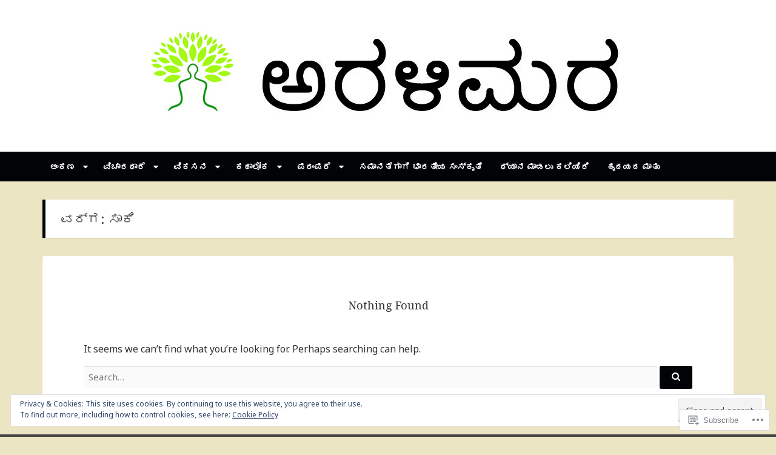

--- FILE ---
content_type: text/html; charset=UTF-8
request_url: https://aralimara.com/category/%E0%B2%B8%E0%B2%BE%E0%B2%95%E0%B2%BF/
body_size: 20659
content:
<!DOCTYPE html>
<html lang="kn">
<head>
<meta charset="UTF-8">
<meta name="viewport" content="width=device-width, initial-scale=1">
<link rel="profile" href="http://gmpg.org/xfn/11">
<link rel="pingback" href="https://aralimara.com/xmlrpc.php">

<title>ಸಾಕಿ &#8211; ಅರಳಿಮರ</title>
<script type="text/javascript">
  WebFontConfig = {"google":{"families":["Noto+Serif:r:latin,latin-ext","Noto+Sans:r,i,b,bi:latin,latin-ext"]},"api_url":"https:\/\/fonts-api.wp.com\/css"};
  (function() {
    var wf = document.createElement('script');
    wf.src = '/wp-content/plugins/custom-fonts/js/webfont.js';
    wf.type = 'text/javascript';
    wf.async = 'true';
    var s = document.getElementsByTagName('script')[0];
    s.parentNode.insertBefore(wf, s);
	})();
</script><style id="jetpack-custom-fonts-css">.wf-active body{font-family:"Noto Sans",sans-serif}@media screen and (max-width: 881px){.wf-active .site-description{font-family:"Noto Sans",sans-serif}}.wf-active h1, .wf-active h2, .wf-active h3, .wf-active h4, .wf-active h5, .wf-active h6{font-family:"Noto Serif",serif;font-weight:400;font-style:normal}.wf-active h1{font-style:normal;font-weight:400}.wf-active h2{font-style:normal;font-weight:400}.wf-active h3{font-style:normal;font-weight:400}.wf-active h4, .wf-active h5, .wf-active h6{font-style:normal;font-weight:400}@media screen and (max-width: 881px){.wf-active .site-title{font-family:"Noto Serif",serif;font-weight:400;font-style:normal}}.wf-active .masonry .entry-title, .wf-active .author-box h3{font-style:normal;font-weight:400}.wf-active .masonry .entry-title, .wf-active .author-box h3{font-style:normal;font-weight:400}@media screen and (max-width: 881px){.wf-active .widget-title{font-family:"Noto Serif",serif;font-style:normal;font-weight:400}}@media screen and (max-width: 881px){.wf-active .comments-title{font-family:"Noto Serif",serif;font-weight:400;font-style:normal}}@media screen and (max-width: 881px){.wf-active .comment-author{font-family:"Noto Serif",serif;font-weight:400;font-style:normal}}@media screen and (max-width: 881px){.wf-active #reply-title{font-family:"Noto Serif",serif;font-weight:400;font-style:normal}}</style>
<meta name='robots' content='max-image-preview:large' />
<meta name="google-site-verification" content="google-site-verification: google3ea7263c70a8a25a.html" />

<!-- Async WordPress.com Remote Login -->
<script id="wpcom_remote_login_js">
var wpcom_remote_login_extra_auth = '';
function wpcom_remote_login_remove_dom_node_id( element_id ) {
	var dom_node = document.getElementById( element_id );
	if ( dom_node ) { dom_node.parentNode.removeChild( dom_node ); }
}
function wpcom_remote_login_remove_dom_node_classes( class_name ) {
	var dom_nodes = document.querySelectorAll( '.' + class_name );
	for ( var i = 0; i < dom_nodes.length; i++ ) {
		dom_nodes[ i ].parentNode.removeChild( dom_nodes[ i ] );
	}
}
function wpcom_remote_login_final_cleanup() {
	wpcom_remote_login_remove_dom_node_classes( "wpcom_remote_login_msg" );
	wpcom_remote_login_remove_dom_node_id( "wpcom_remote_login_key" );
	wpcom_remote_login_remove_dom_node_id( "wpcom_remote_login_validate" );
	wpcom_remote_login_remove_dom_node_id( "wpcom_remote_login_js" );
	wpcom_remote_login_remove_dom_node_id( "wpcom_request_access_iframe" );
	wpcom_remote_login_remove_dom_node_id( "wpcom_request_access_styles" );
}

// Watch for messages back from the remote login
window.addEventListener( "message", function( e ) {
	if ( e.origin === "https://r-login.wordpress.com" ) {
		var data = {};
		try {
			data = JSON.parse( e.data );
		} catch( e ) {
			wpcom_remote_login_final_cleanup();
			return;
		}

		if ( data.msg === 'LOGIN' ) {
			// Clean up the login check iframe
			wpcom_remote_login_remove_dom_node_id( "wpcom_remote_login_key" );

			var id_regex = new RegExp( /^[0-9]+$/ );
			var token_regex = new RegExp( /^.*|.*|.*$/ );
			if (
				token_regex.test( data.token )
				&& id_regex.test( data.wpcomid )
			) {
				// We have everything we need to ask for a login
				var script = document.createElement( "script" );
				script.setAttribute( "id", "wpcom_remote_login_validate" );
				script.src = '/remote-login.php?wpcom_remote_login=validate'
					+ '&wpcomid=' + data.wpcomid
					+ '&token=' + encodeURIComponent( data.token )
					+ '&host=' + window.location.protocol
					+ '//' + window.location.hostname
					+ '&postid='
					+ '&is_singular=';
				document.body.appendChild( script );
			}

			return;
		}

		// Safari ITP, not logged in, so redirect
		if ( data.msg === 'LOGIN-REDIRECT' ) {
			window.location = 'https://wordpress.com/log-in?redirect_to=' + window.location.href;
			return;
		}

		// Safari ITP, storage access failed, remove the request
		if ( data.msg === 'LOGIN-REMOVE' ) {
			var css_zap = 'html { -webkit-transition: margin-top 1s; transition: margin-top 1s; } /* 9001 */ html { margin-top: 0 !important; } * html body { margin-top: 0 !important; } @media screen and ( max-width: 782px ) { html { margin-top: 0 !important; } * html body { margin-top: 0 !important; } }';
			var style_zap = document.createElement( 'style' );
			style_zap.type = 'text/css';
			style_zap.appendChild( document.createTextNode( css_zap ) );
			document.body.appendChild( style_zap );

			var e = document.getElementById( 'wpcom_request_access_iframe' );
			e.parentNode.removeChild( e );

			document.cookie = 'wordpress_com_login_access=denied; path=/; max-age=31536000';

			return;
		}

		// Safari ITP
		if ( data.msg === 'REQUEST_ACCESS' ) {
			console.log( 'request access: safari' );

			// Check ITP iframe enable/disable knob
			if ( wpcom_remote_login_extra_auth !== 'safari_itp_iframe' ) {
				return;
			}

			// If we are in a "private window" there is no ITP.
			var private_window = false;
			try {
				var opendb = window.openDatabase( null, null, null, null );
			} catch( e ) {
				private_window = true;
			}

			if ( private_window ) {
				console.log( 'private window' );
				return;
			}

			var iframe = document.createElement( 'iframe' );
			iframe.id = 'wpcom_request_access_iframe';
			iframe.setAttribute( 'scrolling', 'no' );
			iframe.setAttribute( 'sandbox', 'allow-storage-access-by-user-activation allow-scripts allow-same-origin allow-top-navigation-by-user-activation' );
			iframe.src = 'https://r-login.wordpress.com/remote-login.php?wpcom_remote_login=request_access&origin=' + encodeURIComponent( data.origin ) + '&wpcomid=' + encodeURIComponent( data.wpcomid );

			var css = 'html { -webkit-transition: margin-top 1s; transition: margin-top 1s; } /* 9001 */ html { margin-top: 46px !important; } * html body { margin-top: 46px !important; } @media screen and ( max-width: 660px ) { html { margin-top: 71px !important; } * html body { margin-top: 71px !important; } #wpcom_request_access_iframe { display: block; height: 71px !important; } } #wpcom_request_access_iframe { border: 0px; height: 46px; position: fixed; top: 0; left: 0; width: 100%; min-width: 100%; z-index: 99999; background: #23282d; } ';

			var style = document.createElement( 'style' );
			style.type = 'text/css';
			style.id = 'wpcom_request_access_styles';
			style.appendChild( document.createTextNode( css ) );
			document.body.appendChild( style );

			document.body.appendChild( iframe );
		}

		if ( data.msg === 'DONE' ) {
			wpcom_remote_login_final_cleanup();
		}
	}
}, false );

// Inject the remote login iframe after the page has had a chance to load
// more critical resources
window.addEventListener( "DOMContentLoaded", function( e ) {
	var iframe = document.createElement( "iframe" );
	iframe.style.display = "none";
	iframe.setAttribute( "scrolling", "no" );
	iframe.setAttribute( "id", "wpcom_remote_login_key" );
	iframe.src = "https://r-login.wordpress.com/remote-login.php"
		+ "?wpcom_remote_login=key"
		+ "&origin=aHR0cHM6Ly9hcmFsaW1hcmEuY29t"
		+ "&wpcomid=140769010"
		+ "&time=" + Math.floor( Date.now() / 1000 );
	document.body.appendChild( iframe );
}, false );
</script>
<link rel='dns-prefetch' href='//s0.wp.com' />
<link rel='dns-prefetch' href='//af.pubmine.com' />
<link rel="alternate" type="application/rss+xml" title="ಅರಳಿಮರ &raquo; Feed" href="https://aralimara.com/feed/" />
<link rel="alternate" type="application/rss+xml" title="ಅರಳಿಮರ &raquo; ಟಿಪ್ಪಣಿಗಳ Feed" href="https://aralimara.com/comments/feed/" />
<link rel="alternate" type="application/rss+xml" title="ಅರಳಿಮರ &raquo; ಸಾಕಿ ವಿಭಾಗದ Feed" href="https://aralimara.com/category/%e0%b2%b8%e0%b2%be%e0%b2%95%e0%b2%bf/feed/" />
	<script type="text/javascript">
		/* <![CDATA[ */
		function addLoadEvent(func) {
			var oldonload = window.onload;
			if (typeof window.onload != 'function') {
				window.onload = func;
			} else {
				window.onload = function () {
					oldonload();
					func();
				}
			}
		}
		/* ]]> */
	</script>
	<link crossorigin='anonymous' rel='stylesheet' id='all-css-0-1' href='/_static/??/wp-content/mu-plugins/widgets/eu-cookie-law/templates/style.css,/wp-content/mu-plugins/likes/jetpack-likes.css?m=1743883414j&cssminify=yes' type='text/css' media='all' />
<style id='wp-emoji-styles-inline-css'>

	img.wp-smiley, img.emoji {
		display: inline !important;
		border: none !important;
		box-shadow: none !important;
		height: 1em !important;
		width: 1em !important;
		margin: 0 0.07em !important;
		vertical-align: -0.1em !important;
		background: none !important;
		padding: 0 !important;
	}
/*# sourceURL=wp-emoji-styles-inline-css */
</style>
<link crossorigin='anonymous' rel='stylesheet' id='all-css-2-1' href='/wp-content/plugins/gutenberg-core/v22.4.2/build/styles/block-library/style.min.css?m=1769608164i&cssminify=yes' type='text/css' media='all' />
<style id='wp-block-library-inline-css'>
.has-text-align-justify {
	text-align:justify;
}
.has-text-align-justify{text-align:justify;}

/*# sourceURL=wp-block-library-inline-css */
</style><style id='global-styles-inline-css'>
:root{--wp--preset--aspect-ratio--square: 1;--wp--preset--aspect-ratio--4-3: 4/3;--wp--preset--aspect-ratio--3-4: 3/4;--wp--preset--aspect-ratio--3-2: 3/2;--wp--preset--aspect-ratio--2-3: 2/3;--wp--preset--aspect-ratio--16-9: 16/9;--wp--preset--aspect-ratio--9-16: 9/16;--wp--preset--color--black: #000000;--wp--preset--color--cyan-bluish-gray: #abb8c3;--wp--preset--color--white: #ffffff;--wp--preset--color--pale-pink: #f78da7;--wp--preset--color--vivid-red: #cf2e2e;--wp--preset--color--luminous-vivid-orange: #ff6900;--wp--preset--color--luminous-vivid-amber: #fcb900;--wp--preset--color--light-green-cyan: #7bdcb5;--wp--preset--color--vivid-green-cyan: #00d084;--wp--preset--color--pale-cyan-blue: #8ed1fc;--wp--preset--color--vivid-cyan-blue: #0693e3;--wp--preset--color--vivid-purple: #9b51e0;--wp--preset--gradient--vivid-cyan-blue-to-vivid-purple: linear-gradient(135deg,rgb(6,147,227) 0%,rgb(155,81,224) 100%);--wp--preset--gradient--light-green-cyan-to-vivid-green-cyan: linear-gradient(135deg,rgb(122,220,180) 0%,rgb(0,208,130) 100%);--wp--preset--gradient--luminous-vivid-amber-to-luminous-vivid-orange: linear-gradient(135deg,rgb(252,185,0) 0%,rgb(255,105,0) 100%);--wp--preset--gradient--luminous-vivid-orange-to-vivid-red: linear-gradient(135deg,rgb(255,105,0) 0%,rgb(207,46,46) 100%);--wp--preset--gradient--very-light-gray-to-cyan-bluish-gray: linear-gradient(135deg,rgb(238,238,238) 0%,rgb(169,184,195) 100%);--wp--preset--gradient--cool-to-warm-spectrum: linear-gradient(135deg,rgb(74,234,220) 0%,rgb(151,120,209) 20%,rgb(207,42,186) 40%,rgb(238,44,130) 60%,rgb(251,105,98) 80%,rgb(254,248,76) 100%);--wp--preset--gradient--blush-light-purple: linear-gradient(135deg,rgb(255,206,236) 0%,rgb(152,150,240) 100%);--wp--preset--gradient--blush-bordeaux: linear-gradient(135deg,rgb(254,205,165) 0%,rgb(254,45,45) 50%,rgb(107,0,62) 100%);--wp--preset--gradient--luminous-dusk: linear-gradient(135deg,rgb(255,203,112) 0%,rgb(199,81,192) 50%,rgb(65,88,208) 100%);--wp--preset--gradient--pale-ocean: linear-gradient(135deg,rgb(255,245,203) 0%,rgb(182,227,212) 50%,rgb(51,167,181) 100%);--wp--preset--gradient--electric-grass: linear-gradient(135deg,rgb(202,248,128) 0%,rgb(113,206,126) 100%);--wp--preset--gradient--midnight: linear-gradient(135deg,rgb(2,3,129) 0%,rgb(40,116,252) 100%);--wp--preset--font-size--small: 13px;--wp--preset--font-size--medium: 20px;--wp--preset--font-size--large: 36px;--wp--preset--font-size--x-large: 42px;--wp--preset--font-family--albert-sans: 'Albert Sans', sans-serif;--wp--preset--font-family--alegreya: Alegreya, serif;--wp--preset--font-family--arvo: Arvo, serif;--wp--preset--font-family--bodoni-moda: 'Bodoni Moda', serif;--wp--preset--font-family--bricolage-grotesque: 'Bricolage Grotesque', sans-serif;--wp--preset--font-family--cabin: Cabin, sans-serif;--wp--preset--font-family--chivo: Chivo, sans-serif;--wp--preset--font-family--commissioner: Commissioner, sans-serif;--wp--preset--font-family--cormorant: Cormorant, serif;--wp--preset--font-family--courier-prime: 'Courier Prime', monospace;--wp--preset--font-family--crimson-pro: 'Crimson Pro', serif;--wp--preset--font-family--dm-mono: 'DM Mono', monospace;--wp--preset--font-family--dm-sans: 'DM Sans', sans-serif;--wp--preset--font-family--dm-serif-display: 'DM Serif Display', serif;--wp--preset--font-family--domine: Domine, serif;--wp--preset--font-family--eb-garamond: 'EB Garamond', serif;--wp--preset--font-family--epilogue: Epilogue, sans-serif;--wp--preset--font-family--fahkwang: Fahkwang, sans-serif;--wp--preset--font-family--figtree: Figtree, sans-serif;--wp--preset--font-family--fira-sans: 'Fira Sans', sans-serif;--wp--preset--font-family--fjalla-one: 'Fjalla One', sans-serif;--wp--preset--font-family--fraunces: Fraunces, serif;--wp--preset--font-family--gabarito: Gabarito, system-ui;--wp--preset--font-family--ibm-plex-mono: 'IBM Plex Mono', monospace;--wp--preset--font-family--ibm-plex-sans: 'IBM Plex Sans', sans-serif;--wp--preset--font-family--ibarra-real-nova: 'Ibarra Real Nova', serif;--wp--preset--font-family--instrument-serif: 'Instrument Serif', serif;--wp--preset--font-family--inter: Inter, sans-serif;--wp--preset--font-family--josefin-sans: 'Josefin Sans', sans-serif;--wp--preset--font-family--jost: Jost, sans-serif;--wp--preset--font-family--libre-baskerville: 'Libre Baskerville', serif;--wp--preset--font-family--libre-franklin: 'Libre Franklin', sans-serif;--wp--preset--font-family--literata: Literata, serif;--wp--preset--font-family--lora: Lora, serif;--wp--preset--font-family--merriweather: Merriweather, serif;--wp--preset--font-family--montserrat: Montserrat, sans-serif;--wp--preset--font-family--newsreader: Newsreader, serif;--wp--preset--font-family--noto-sans-mono: 'Noto Sans Mono', sans-serif;--wp--preset--font-family--nunito: Nunito, sans-serif;--wp--preset--font-family--open-sans: 'Open Sans', sans-serif;--wp--preset--font-family--overpass: Overpass, sans-serif;--wp--preset--font-family--pt-serif: 'PT Serif', serif;--wp--preset--font-family--petrona: Petrona, serif;--wp--preset--font-family--piazzolla: Piazzolla, serif;--wp--preset--font-family--playfair-display: 'Playfair Display', serif;--wp--preset--font-family--plus-jakarta-sans: 'Plus Jakarta Sans', sans-serif;--wp--preset--font-family--poppins: Poppins, sans-serif;--wp--preset--font-family--raleway: Raleway, sans-serif;--wp--preset--font-family--roboto: Roboto, sans-serif;--wp--preset--font-family--roboto-slab: 'Roboto Slab', serif;--wp--preset--font-family--rubik: Rubik, sans-serif;--wp--preset--font-family--rufina: Rufina, serif;--wp--preset--font-family--sora: Sora, sans-serif;--wp--preset--font-family--source-sans-3: 'Source Sans 3', sans-serif;--wp--preset--font-family--source-serif-4: 'Source Serif 4', serif;--wp--preset--font-family--space-mono: 'Space Mono', monospace;--wp--preset--font-family--syne: Syne, sans-serif;--wp--preset--font-family--texturina: Texturina, serif;--wp--preset--font-family--urbanist: Urbanist, sans-serif;--wp--preset--font-family--work-sans: 'Work Sans', sans-serif;--wp--preset--spacing--20: 0.44rem;--wp--preset--spacing--30: 0.67rem;--wp--preset--spacing--40: 1rem;--wp--preset--spacing--50: 1.5rem;--wp--preset--spacing--60: 2.25rem;--wp--preset--spacing--70: 3.38rem;--wp--preset--spacing--80: 5.06rem;--wp--preset--shadow--natural: 6px 6px 9px rgba(0, 0, 0, 0.2);--wp--preset--shadow--deep: 12px 12px 50px rgba(0, 0, 0, 0.4);--wp--preset--shadow--sharp: 6px 6px 0px rgba(0, 0, 0, 0.2);--wp--preset--shadow--outlined: 6px 6px 0px -3px rgb(255, 255, 255), 6px 6px rgb(0, 0, 0);--wp--preset--shadow--crisp: 6px 6px 0px rgb(0, 0, 0);}:where(body) { margin: 0; }:where(.is-layout-flex){gap: 0.5em;}:where(.is-layout-grid){gap: 0.5em;}body .is-layout-flex{display: flex;}.is-layout-flex{flex-wrap: wrap;align-items: center;}.is-layout-flex > :is(*, div){margin: 0;}body .is-layout-grid{display: grid;}.is-layout-grid > :is(*, div){margin: 0;}body{padding-top: 0px;padding-right: 0px;padding-bottom: 0px;padding-left: 0px;}:root :where(.wp-element-button, .wp-block-button__link){background-color: #32373c;border-width: 0;color: #fff;font-family: inherit;font-size: inherit;font-style: inherit;font-weight: inherit;letter-spacing: inherit;line-height: inherit;padding-top: calc(0.667em + 2px);padding-right: calc(1.333em + 2px);padding-bottom: calc(0.667em + 2px);padding-left: calc(1.333em + 2px);text-decoration: none;text-transform: inherit;}.has-black-color{color: var(--wp--preset--color--black) !important;}.has-cyan-bluish-gray-color{color: var(--wp--preset--color--cyan-bluish-gray) !important;}.has-white-color{color: var(--wp--preset--color--white) !important;}.has-pale-pink-color{color: var(--wp--preset--color--pale-pink) !important;}.has-vivid-red-color{color: var(--wp--preset--color--vivid-red) !important;}.has-luminous-vivid-orange-color{color: var(--wp--preset--color--luminous-vivid-orange) !important;}.has-luminous-vivid-amber-color{color: var(--wp--preset--color--luminous-vivid-amber) !important;}.has-light-green-cyan-color{color: var(--wp--preset--color--light-green-cyan) !important;}.has-vivid-green-cyan-color{color: var(--wp--preset--color--vivid-green-cyan) !important;}.has-pale-cyan-blue-color{color: var(--wp--preset--color--pale-cyan-blue) !important;}.has-vivid-cyan-blue-color{color: var(--wp--preset--color--vivid-cyan-blue) !important;}.has-vivid-purple-color{color: var(--wp--preset--color--vivid-purple) !important;}.has-black-background-color{background-color: var(--wp--preset--color--black) !important;}.has-cyan-bluish-gray-background-color{background-color: var(--wp--preset--color--cyan-bluish-gray) !important;}.has-white-background-color{background-color: var(--wp--preset--color--white) !important;}.has-pale-pink-background-color{background-color: var(--wp--preset--color--pale-pink) !important;}.has-vivid-red-background-color{background-color: var(--wp--preset--color--vivid-red) !important;}.has-luminous-vivid-orange-background-color{background-color: var(--wp--preset--color--luminous-vivid-orange) !important;}.has-luminous-vivid-amber-background-color{background-color: var(--wp--preset--color--luminous-vivid-amber) !important;}.has-light-green-cyan-background-color{background-color: var(--wp--preset--color--light-green-cyan) !important;}.has-vivid-green-cyan-background-color{background-color: var(--wp--preset--color--vivid-green-cyan) !important;}.has-pale-cyan-blue-background-color{background-color: var(--wp--preset--color--pale-cyan-blue) !important;}.has-vivid-cyan-blue-background-color{background-color: var(--wp--preset--color--vivid-cyan-blue) !important;}.has-vivid-purple-background-color{background-color: var(--wp--preset--color--vivid-purple) !important;}.has-black-border-color{border-color: var(--wp--preset--color--black) !important;}.has-cyan-bluish-gray-border-color{border-color: var(--wp--preset--color--cyan-bluish-gray) !important;}.has-white-border-color{border-color: var(--wp--preset--color--white) !important;}.has-pale-pink-border-color{border-color: var(--wp--preset--color--pale-pink) !important;}.has-vivid-red-border-color{border-color: var(--wp--preset--color--vivid-red) !important;}.has-luminous-vivid-orange-border-color{border-color: var(--wp--preset--color--luminous-vivid-orange) !important;}.has-luminous-vivid-amber-border-color{border-color: var(--wp--preset--color--luminous-vivid-amber) !important;}.has-light-green-cyan-border-color{border-color: var(--wp--preset--color--light-green-cyan) !important;}.has-vivid-green-cyan-border-color{border-color: var(--wp--preset--color--vivid-green-cyan) !important;}.has-pale-cyan-blue-border-color{border-color: var(--wp--preset--color--pale-cyan-blue) !important;}.has-vivid-cyan-blue-border-color{border-color: var(--wp--preset--color--vivid-cyan-blue) !important;}.has-vivid-purple-border-color{border-color: var(--wp--preset--color--vivid-purple) !important;}.has-vivid-cyan-blue-to-vivid-purple-gradient-background{background: var(--wp--preset--gradient--vivid-cyan-blue-to-vivid-purple) !important;}.has-light-green-cyan-to-vivid-green-cyan-gradient-background{background: var(--wp--preset--gradient--light-green-cyan-to-vivid-green-cyan) !important;}.has-luminous-vivid-amber-to-luminous-vivid-orange-gradient-background{background: var(--wp--preset--gradient--luminous-vivid-amber-to-luminous-vivid-orange) !important;}.has-luminous-vivid-orange-to-vivid-red-gradient-background{background: var(--wp--preset--gradient--luminous-vivid-orange-to-vivid-red) !important;}.has-very-light-gray-to-cyan-bluish-gray-gradient-background{background: var(--wp--preset--gradient--very-light-gray-to-cyan-bluish-gray) !important;}.has-cool-to-warm-spectrum-gradient-background{background: var(--wp--preset--gradient--cool-to-warm-spectrum) !important;}.has-blush-light-purple-gradient-background{background: var(--wp--preset--gradient--blush-light-purple) !important;}.has-blush-bordeaux-gradient-background{background: var(--wp--preset--gradient--blush-bordeaux) !important;}.has-luminous-dusk-gradient-background{background: var(--wp--preset--gradient--luminous-dusk) !important;}.has-pale-ocean-gradient-background{background: var(--wp--preset--gradient--pale-ocean) !important;}.has-electric-grass-gradient-background{background: var(--wp--preset--gradient--electric-grass) !important;}.has-midnight-gradient-background{background: var(--wp--preset--gradient--midnight) !important;}.has-small-font-size{font-size: var(--wp--preset--font-size--small) !important;}.has-medium-font-size{font-size: var(--wp--preset--font-size--medium) !important;}.has-large-font-size{font-size: var(--wp--preset--font-size--large) !important;}.has-x-large-font-size{font-size: var(--wp--preset--font-size--x-large) !important;}.has-albert-sans-font-family{font-family: var(--wp--preset--font-family--albert-sans) !important;}.has-alegreya-font-family{font-family: var(--wp--preset--font-family--alegreya) !important;}.has-arvo-font-family{font-family: var(--wp--preset--font-family--arvo) !important;}.has-bodoni-moda-font-family{font-family: var(--wp--preset--font-family--bodoni-moda) !important;}.has-bricolage-grotesque-font-family{font-family: var(--wp--preset--font-family--bricolage-grotesque) !important;}.has-cabin-font-family{font-family: var(--wp--preset--font-family--cabin) !important;}.has-chivo-font-family{font-family: var(--wp--preset--font-family--chivo) !important;}.has-commissioner-font-family{font-family: var(--wp--preset--font-family--commissioner) !important;}.has-cormorant-font-family{font-family: var(--wp--preset--font-family--cormorant) !important;}.has-courier-prime-font-family{font-family: var(--wp--preset--font-family--courier-prime) !important;}.has-crimson-pro-font-family{font-family: var(--wp--preset--font-family--crimson-pro) !important;}.has-dm-mono-font-family{font-family: var(--wp--preset--font-family--dm-mono) !important;}.has-dm-sans-font-family{font-family: var(--wp--preset--font-family--dm-sans) !important;}.has-dm-serif-display-font-family{font-family: var(--wp--preset--font-family--dm-serif-display) !important;}.has-domine-font-family{font-family: var(--wp--preset--font-family--domine) !important;}.has-eb-garamond-font-family{font-family: var(--wp--preset--font-family--eb-garamond) !important;}.has-epilogue-font-family{font-family: var(--wp--preset--font-family--epilogue) !important;}.has-fahkwang-font-family{font-family: var(--wp--preset--font-family--fahkwang) !important;}.has-figtree-font-family{font-family: var(--wp--preset--font-family--figtree) !important;}.has-fira-sans-font-family{font-family: var(--wp--preset--font-family--fira-sans) !important;}.has-fjalla-one-font-family{font-family: var(--wp--preset--font-family--fjalla-one) !important;}.has-fraunces-font-family{font-family: var(--wp--preset--font-family--fraunces) !important;}.has-gabarito-font-family{font-family: var(--wp--preset--font-family--gabarito) !important;}.has-ibm-plex-mono-font-family{font-family: var(--wp--preset--font-family--ibm-plex-mono) !important;}.has-ibm-plex-sans-font-family{font-family: var(--wp--preset--font-family--ibm-plex-sans) !important;}.has-ibarra-real-nova-font-family{font-family: var(--wp--preset--font-family--ibarra-real-nova) !important;}.has-instrument-serif-font-family{font-family: var(--wp--preset--font-family--instrument-serif) !important;}.has-inter-font-family{font-family: var(--wp--preset--font-family--inter) !important;}.has-josefin-sans-font-family{font-family: var(--wp--preset--font-family--josefin-sans) !important;}.has-jost-font-family{font-family: var(--wp--preset--font-family--jost) !important;}.has-libre-baskerville-font-family{font-family: var(--wp--preset--font-family--libre-baskerville) !important;}.has-libre-franklin-font-family{font-family: var(--wp--preset--font-family--libre-franklin) !important;}.has-literata-font-family{font-family: var(--wp--preset--font-family--literata) !important;}.has-lora-font-family{font-family: var(--wp--preset--font-family--lora) !important;}.has-merriweather-font-family{font-family: var(--wp--preset--font-family--merriweather) !important;}.has-montserrat-font-family{font-family: var(--wp--preset--font-family--montserrat) !important;}.has-newsreader-font-family{font-family: var(--wp--preset--font-family--newsreader) !important;}.has-noto-sans-mono-font-family{font-family: var(--wp--preset--font-family--noto-sans-mono) !important;}.has-nunito-font-family{font-family: var(--wp--preset--font-family--nunito) !important;}.has-open-sans-font-family{font-family: var(--wp--preset--font-family--open-sans) !important;}.has-overpass-font-family{font-family: var(--wp--preset--font-family--overpass) !important;}.has-pt-serif-font-family{font-family: var(--wp--preset--font-family--pt-serif) !important;}.has-petrona-font-family{font-family: var(--wp--preset--font-family--petrona) !important;}.has-piazzolla-font-family{font-family: var(--wp--preset--font-family--piazzolla) !important;}.has-playfair-display-font-family{font-family: var(--wp--preset--font-family--playfair-display) !important;}.has-plus-jakarta-sans-font-family{font-family: var(--wp--preset--font-family--plus-jakarta-sans) !important;}.has-poppins-font-family{font-family: var(--wp--preset--font-family--poppins) !important;}.has-raleway-font-family{font-family: var(--wp--preset--font-family--raleway) !important;}.has-roboto-font-family{font-family: var(--wp--preset--font-family--roboto) !important;}.has-roboto-slab-font-family{font-family: var(--wp--preset--font-family--roboto-slab) !important;}.has-rubik-font-family{font-family: var(--wp--preset--font-family--rubik) !important;}.has-rufina-font-family{font-family: var(--wp--preset--font-family--rufina) !important;}.has-sora-font-family{font-family: var(--wp--preset--font-family--sora) !important;}.has-source-sans-3-font-family{font-family: var(--wp--preset--font-family--source-sans-3) !important;}.has-source-serif-4-font-family{font-family: var(--wp--preset--font-family--source-serif-4) !important;}.has-space-mono-font-family{font-family: var(--wp--preset--font-family--space-mono) !important;}.has-syne-font-family{font-family: var(--wp--preset--font-family--syne) !important;}.has-texturina-font-family{font-family: var(--wp--preset--font-family--texturina) !important;}.has-urbanist-font-family{font-family: var(--wp--preset--font-family--urbanist) !important;}.has-work-sans-font-family{font-family: var(--wp--preset--font-family--work-sans) !important;}
/*# sourceURL=global-styles-inline-css */
</style>

<style id='classic-theme-styles-inline-css'>
.wp-block-button__link{background-color:#32373c;border-radius:9999px;box-shadow:none;color:#fff;font-size:1.125em;padding:calc(.667em + 2px) calc(1.333em + 2px);text-decoration:none}.wp-block-file__button{background:#32373c;color:#fff}.wp-block-accordion-heading{margin:0}.wp-block-accordion-heading__toggle{background-color:inherit!important;color:inherit!important}.wp-block-accordion-heading__toggle:not(:focus-visible){outline:none}.wp-block-accordion-heading__toggle:focus,.wp-block-accordion-heading__toggle:hover{background-color:inherit!important;border:none;box-shadow:none;color:inherit;padding:var(--wp--preset--spacing--20,1em) 0;text-decoration:none}.wp-block-accordion-heading__toggle:focus-visible{outline:auto;outline-offset:0}
/*# sourceURL=/wp-content/plugins/gutenberg-core/v22.4.2/build/styles/block-library/classic.min.css */
</style>
<link crossorigin='anonymous' rel='stylesheet' id='all-css-4-1' href='/_static/??-eJyNkNEKwjAMRX/INHSKzgfxW7Yuzmq7lSZz+vdGnFMQxJeS3JyTQHFM4PpOqBNMYWh9x+j6OvTuzFgYWxoL7GMKBJkuZoWNZ5kJYLkFMo55gR+L4gDvXZk0j6mSBxGp8RUFior90kbftCSq86sGoetvJekZqOuUiRn0jX6IIEe9xV/eM8aJwrbSIONBpzw14JX9V5y/YR93dl3aclkU283pDuSxgag=&cssminify=yes' type='text/css' media='all' />
<style id='jetpack_facebook_likebox-inline-css'>
.widget_facebook_likebox {
	overflow: hidden;
}

/*# sourceURL=/wp-content/mu-plugins/jetpack-plugin/sun/modules/widgets/facebook-likebox/style.css */
</style>
<link crossorigin='anonymous' rel='stylesheet' id='all-css-6-1' href='/_static/??-eJzTLy/QTc7PK0nNK9HPLdUtyClNz8wr1i9KTcrJTwcy0/WTi5G5ekCujj52Temp+bo5+cmJJZn5eSgc3bScxMwikFb7XFtDE1NLExMLc0OTLACohS2q&cssminify=yes' type='text/css' media='all' />
<link crossorigin='anonymous' rel='stylesheet' id='print-css-7-1' href='/wp-content/mu-plugins/global-print/global-print.css?m=1465851035i&cssminify=yes' type='text/css' media='print' />
<style id='jetpack-global-styles-frontend-style-inline-css'>
:root { --font-headings: unset; --font-base: unset; --font-headings-default: -apple-system,BlinkMacSystemFont,"Segoe UI",Roboto,Oxygen-Sans,Ubuntu,Cantarell,"Helvetica Neue",sans-serif; --font-base-default: -apple-system,BlinkMacSystemFont,"Segoe UI",Roboto,Oxygen-Sans,Ubuntu,Cantarell,"Helvetica Neue",sans-serif;}
/*# sourceURL=jetpack-global-styles-frontend-style-inline-css */
</style>
<link crossorigin='anonymous' rel='stylesheet' id='all-css-10-1' href='/_static/??-eJyNjcsKAjEMRX/IGtQZBxfip0hMS9sxTYppGfx7H7gRN+7ugcs5sFRHKi1Ig9Jd5R6zGMyhVaTrh8G6QFHfORhYwlvw6P39PbPENZmt4G/ROQuBKWVkxxrVvuBH1lIoz2waILJekF+HUzlupnG3nQ77YZwfuRJIaQ==&cssminify=yes' type='text/css' media='all' />
<script id="wpcom-actionbar-placeholder-js-extra">
var actionbardata = {"siteID":"140769010","postID":"0","siteURL":"https://aralimara.com","xhrURL":"https://aralimara.com/wp-admin/admin-ajax.php","nonce":"5a44a49ab0","isLoggedIn":"","statusMessage":"","subsEmailDefault":"instantly","proxyScriptUrl":"https://s0.wp.com/wp-content/js/wpcom-proxy-request.js?m=1513050504i&amp;ver=20211021","i18n":{"followedText":"New posts from this site will now appear in your \u003Ca href=\"https://wordpress.com/reader\"\u003EReader\u003C/a\u003E","foldBar":"Collapse this bar","unfoldBar":"Expand this bar","shortLinkCopied":"Shortlink copied to clipboard."}};
//# sourceURL=wpcom-actionbar-placeholder-js-extra
</script>
<script id="jetpack-mu-wpcom-settings-js-before">
var JETPACK_MU_WPCOM_SETTINGS = {"assetsUrl":"https://s0.wp.com/wp-content/mu-plugins/jetpack-mu-wpcom-plugin/sun/jetpack_vendor/automattic/jetpack-mu-wpcom/src/build/"};
//# sourceURL=jetpack-mu-wpcom-settings-js-before
</script>
<script crossorigin='anonymous' type='text/javascript'  src='/_static/??-eJyFjcsOwiAQRX/I6dSa+lgYvwWBEAgMOAPW/n3bqIk7V2dxT87FqYDOVC1VDIIcKxTOr7kLssN186RjM1a2MTya5fmDLnn6K0HyjlW1v/L37R6zgxKb8yQ4ZTbKCOioRN4hnQo+hw1AmcCZwmvilq7709CPh/54voQFmNpFWg=='></script>
<script id="rlt-proxy-js-after">
	rltInitialize( {"token":null,"iframeOrigins":["https:\/\/widgets.wp.com"]} );
//# sourceURL=rlt-proxy-js-after
</script>
<link rel="EditURI" type="application/rsd+xml" title="RSD" href="https://aralimara.wordpress.com/xmlrpc.php?rsd" />
<meta name="generator" content="WordPress.com" />

<!-- Jetpack Open Graph Tags -->
<meta property="og:type" content="website" />
<meta property="og:title" content="ಸಾಕಿ &#8211; ಅರಳಿಮರ" />
<meta property="og:url" content="https://aralimara.com/category/%e0%b2%b8%e0%b2%be%e0%b2%95%e0%b2%bf/" />
<meta property="og:site_name" content="ಅರಳಿಮರ" />
<meta property="og:image" content="https://aralimara.com/wp-content/uploads/2018/02/cropped-cropped-logo.jpg?w=200" />
<meta property="og:image:width" content="200" />
<meta property="og:image:height" content="200" />
<meta property="og:image:alt" content="" />
<meta property="og:locale" content="kn_IN" />

<!-- End Jetpack Open Graph Tags -->
<link rel="search" type="application/opensearchdescription+xml" href="https://aralimara.com/osd.xml" title="ಅರಳಿಮರ" />
<link rel="search" type="application/opensearchdescription+xml" href="https://s1.wp.com/opensearch.xml" title="WordPress.com" />
<meta name="theme-color" content="#ebe5c3" />
<meta name="description" content="Posts about ಸಾಕಿ written by " />
<style id="custom-background-css">
body.custom-background { background-color: #ebe5c3; }
</style>
	<script>
var wa_client = {}; wa_client.cmd = []; wa_client.config = { 'blog_id': 140769010, 'blog_language': 'kn', 'is_wordads': true, 'hosting_type': 1, 'afp_account_id': 'pub-3890325205389266', 'afp_host_id': 5038568878849053, 'theme': 'premium/gather', '_': { 'title': 'Advertisement', 'privacy_settings': 'ಗೌಪ್ಯತೆಯ ಸಿದ್ಧತೆಗಳು' }, 'formats': [ 'belowpost', 'bottom_sticky', 'sidebar_sticky_right', 'sidebar', 'top', 'shortcode', 'gutenberg_rectangle', 'gutenberg_leaderboard', 'gutenberg_mobile_leaderboard', 'gutenberg_skyscraper' ] };
</script>
		<script type="text/javascript">

			window.doNotSellCallback = function() {

				var linkElements = [
					'a[href="https://wordpress.com/?ref=footer_blog"]',
					'a[href="https://wordpress.com/?ref=footer_website"]',
					'a[href="https://wordpress.com/?ref=vertical_footer"]',
					'a[href^="https://wordpress.com/?ref=footer_segment_"]',
				].join(',');

				var dnsLink = document.createElement( 'a' );
				dnsLink.href = 'https://wordpress.com/advertising-program-optout/';
				dnsLink.classList.add( 'do-not-sell-link' );
				dnsLink.rel = 'nofollow';
				dnsLink.style.marginLeft = '0.5em';
				dnsLink.textContent = 'Do Not Sell or Share My Personal Information';

				var creditLinks = document.querySelectorAll( linkElements );

				if ( 0 === creditLinks.length ) {
					return false;
				}

				Array.prototype.forEach.call( creditLinks, function( el ) {
					el.insertAdjacentElement( 'afterend', dnsLink );
				});

				return true;
			};

		</script>
		<style type="text/css" id="custom-colors-css">.entry-meta,
			.entry-meta a,
			.comments-title,
			.comment-time a,
			#reply-title { color: #666666;}
.entry-meta, .entry-meta a, .comments-title, .comment-time a, #reply-title { color: #666666;}
#colophon { color: #7F7F7F;}
#colophon a { color: #999999;}
.footer-widgets { background-color: #444444;}
#content .module,
			.page-header,
			.posts-navigation,
			#content #infinite-handle span { background-color: #ffffff;}
.main-navigation a:hover,
			.main-navigation li:hover a { background-color: #ffffff;}
.main-navigation a:hover,
			.main-navigation li:hover a { background-color: rgba( 255, 255, 255, 0.25 );}
.footer-widgets,
			.footer-widgets .widget-title { color: #FFFFFF;}
button,
			.button,
			input[type="button"],
			input[type="reset"],
			input[type="submit"],
			.main-navigation a,
			.main-navigation a:hover,
			.main-navigation li:hover a,
			.dropdown-toggle:after,
			.menu-toggle,
			.entry-image-section .overlay,
			.masonry .entry-footer-meta a:hover,
			.trackback .avatar,
			.pingback .avatar { color: #FFFFFF;}
body { background-color: #ebe5c3;}
a,
			.site-branding,
			.site-title a,
			#content #infinite-handle span { color: #020307;}
.footer-widgets a { color: #B7B9F0;}
button,
			.button,
			input[type="button"],
			input[type="reset"],
			input[type="submit"],
			#colophon { background-color: #020307;}
.masonry .entry-footer-meta a:hover,
			.main-navigation ul ul,
			.main-navigation,
			.main-navigation ul ul a:hover { background-color: #020307;}
button:hover,
			.button:hover,
			input[type="button"]:hover,
			input[type="reset"]:hover,
			input[type="submit"]:hover { background-color: #000000;}
.main-navigation ul,
			.main-navigation ul ul { border-top-color: #000000;}
.main-navigation a,
			.main-navigation ul ul a,
			.main-navigation ul li:hover ul a { border-bottom-color: #000000;}
.main-navigation ul ul ul { border-left-color: #000000;}
.dropdown-toggle { border-color: #000000;}
.page-header,
			#content blockquote { border-left-color: #020307;}
.site-title a:hover,
			.comment-by-post-author .comment-author .fn:after { color: #137B68;}
</style>
<link rel="icon" href="https://aralimara.com/wp-content/uploads/2018/02/cropped-cropped-logo.jpg?w=32" sizes="32x32" />
<link rel="icon" href="https://aralimara.com/wp-content/uploads/2018/02/cropped-cropped-logo.jpg?w=192" sizes="192x192" />
<link rel="apple-touch-icon" href="https://aralimara.com/wp-content/uploads/2018/02/cropped-cropped-logo.jpg?w=180" />
<meta name="msapplication-TileImage" content="https://aralimara.com/wp-content/uploads/2018/02/cropped-cropped-logo.jpg?w=270" />

<!-- Gather Inline Styles -->
<style type="text/css" id="gather-custom-css">
.site-branding { text-align: center; }
.site-title, .site-description { position: absolute; clip: rect(1px, 1px, 1px, 1px); }

</style>
			<link rel="stylesheet" id="custom-css-css" type="text/css" href="https://s0.wp.com/?custom-css=1&#038;csblog=9wErU&#038;cscache=6&#038;csrev=159" />
			<script type="text/javascript">
	window.google_analytics_uacct = "UA-52447-2";
</script>

<script type="text/javascript">
	var _gaq = _gaq || [];
	_gaq.push(['_setAccount', 'UA-52447-2']);
	_gaq.push(['_gat._anonymizeIp']);
	_gaq.push(['_setDomainName', 'none']);
	_gaq.push(['_setAllowLinker', true]);
	_gaq.push(['_initData']);
	_gaq.push(['_trackPageview']);

	(function() {
		var ga = document.createElement('script'); ga.type = 'text/javascript'; ga.async = true;
		ga.src = ('https:' == document.location.protocol ? 'https://ssl' : 'http://www') + '.google-analytics.com/ga.js';
		(document.getElementsByTagName('head')[0] || document.getElementsByTagName('body')[0]).appendChild(ga);
	})();
</script>
</head>

<body class="archive category category-635228633 custom-background wp-custom-logo wp-theme-premiumgather customizer-styles-applied column-masonry-3 masonry no-sidebar jetpack-reblog-enabled has-site-logo custom-colors">
<div id="page" class="hfeed site">
	<a class="skip-link screen-reader-text" href="#content">ವಿಷಯದ ವಿವರಗಳಿಗೆ ದಾಟಿರಿ </a>

	<header id="masthead" class="site-header" role="banner">

					<nav id="primary-navigation" class="main-navigation double-menu clearfix" role="navigation">
				<div class="col-width">
					<div class="menu-toggle" data-toggle="#primary-navigation .primary-menu, #primary-navigation .social-menu">
						ಅರಳಿಬಳಗ					</div>
														</div>
			</nav>
		
		<div class="site-branding">
			<div class="col-width">

				<a href="https://aralimara.com/" class="site-logo-link" rel="home" itemprop="url"><img width="827" height="164" src="https://aralimara.com/wp-content/uploads/2018/03/new-am-e1531595564402.jpg?w=827" class="site-logo attachment-gather-logo" alt="" data-size="gather-logo" itemprop="logo" decoding="async" srcset="https://aralimara.com/wp-content/uploads/2018/03/new-am-e1531595564402.jpg 827w, https://aralimara.com/wp-content/uploads/2018/03/new-am-e1531595564402.jpg?w=150 150w, https://aralimara.com/wp-content/uploads/2018/03/new-am-e1531595564402.jpg?w=300 300w, https://aralimara.com/wp-content/uploads/2018/03/new-am-e1531595564402.jpg?w=768 768w" sizes="(max-width: 827px) 100vw, 827px" data-attachment-id="1316" data-permalink="https://aralimara.com/new-am/" data-orig-file="https://aralimara.com/wp-content/uploads/2018/03/new-am-e1531595564402.jpg" data-orig-size="827,164" data-comments-opened="1" data-image-meta="{&quot;aperture&quot;:&quot;0&quot;,&quot;credit&quot;:&quot;&quot;,&quot;camera&quot;:&quot;&quot;,&quot;caption&quot;:&quot;&quot;,&quot;created_timestamp&quot;:&quot;0&quot;,&quot;copyright&quot;:&quot;&quot;,&quot;focal_length&quot;:&quot;0&quot;,&quot;iso&quot;:&quot;0&quot;,&quot;shutter_speed&quot;:&quot;0&quot;,&quot;title&quot;:&quot;&quot;,&quot;orientation&quot;:&quot;0&quot;}" data-image-title="new am" data-image-description="" data-image-caption="" data-medium-file="https://aralimara.com/wp-content/uploads/2018/03/new-am-e1531595564402.jpg?w=300" data-large-file="https://aralimara.com/wp-content/uploads/2018/03/new-am-e1531595564402.jpg?w=664" /></a>
				<h1 class="site-title">
					<a href="https://aralimara.com/" rel="home">
						ಅರಳಿಮರ					</a>
				</h1>

									<h2 class="site-description">ಹೃದಯದ ಮಾತು</h2>
				
			</div>
		</div>

					<nav id="secondary-navigation" class="main-navigation clearfix" role="navigation">
				<div class="col-width">
					<div class="menu-toggle" data-toggle="#secondary-navigation .secondary-menu">
						ಪುಟಗಳು					</div>
					<div class="menu-%e0%b2%aa%e0%b3%81%e0%b2%9f%e0%b2%97%e0%b2%b3%e0%b3%81-container"><ul id="menu-%e0%b2%aa%e0%b3%81%e0%b2%9f%e0%b2%97%e0%b2%b3%e0%b3%81" class="secondary-menu"><li id="menu-item-569" class="menu-item menu-item-type-taxonomy menu-item-object-category menu-item-has-children menu-item-569"><a href="https://aralimara.com/category/%e0%b2%85%e0%b2%82%e0%b2%95%e0%b2%a3/"><span>ಅಂಕಣ</span></a>
<ul class="sub-menu">
	<li id="menu-item-581" class="menu-item menu-item-type-taxonomy menu-item-object-category menu-item-581"><a href="https://aralimara.com/category/%e0%b2%85%e0%b2%82%e0%b2%95%e0%b2%a3/whosoever-ji/"><span>Whosoever Ji</span></a></li>
	<li id="menu-item-822" class="menu-item menu-item-type-taxonomy menu-item-object-category menu-item-822"><a href="https://aralimara.com/category/%e0%b2%85%e0%b2%82%e0%b2%95%e0%b2%a3/%e0%b2%85%e0%b2%9a%e0%b2%bf%e0%b2%82%e0%b2%a4%e0%b3%8d%e0%b2%af-%e0%b2%9a%e0%b3%88%e0%b2%a4%e0%b2%a8%e0%b3%8d%e0%b2%af/"><span>ಅಚಿಂತ್ಯ ಚೈತನ್ಯ</span></a></li>
	<li id="menu-item-832" class="menu-item menu-item-type-taxonomy menu-item-object-category menu-item-832"><a href="https://aralimara.com/category/%e0%b2%85%e0%b2%82%e0%b2%95%e0%b2%a3/%e0%b2%86%e0%b2%a8%e0%b2%82%e0%b2%a6%e0%b2%aa%e0%b3%82%e0%b2%b0%e0%b3%8d%e0%b2%a3/"><span>ಆನಂದಪೂರ್ಣ</span></a></li>
	<li id="menu-item-2261" class="menu-item menu-item-type-taxonomy menu-item-object-category menu-item-2261"><a href="https://aralimara.com/category/%e0%b2%85%e0%b2%82%e0%b2%95%e0%b2%a3/%e0%b2%9a%e0%b2%bf%e0%b2%a6%e0%b2%82%e0%b2%ac%e0%b2%b0-%e0%b2%a8%e0%b2%b0%e0%b3%87%e0%b2%82%e0%b2%a6%e0%b3%8d%e0%b2%b0/"><span>ಚಿದಂಬರ ನರೇಂದ್ರ</span></a></li>
	<li id="menu-item-823" class="menu-item menu-item-type-taxonomy menu-item-object-category menu-item-823"><a href="https://aralimara.com/category/%e0%b2%85%e0%b2%82%e0%b2%95%e0%b2%a3/%e0%b2%9a%e0%b3%87%e0%b2%a4%e0%b2%a8%e0%b2%be-%e0%b2%a4%e0%b3%80%e0%b2%b0%e0%b3%8d%e0%b2%a5%e0%b2%b9%e0%b2%b3%e0%b3%8d%e0%b2%b3%e0%b2%bf/"><span>ಚೇತನಾ ತೀರ್ಥಹಳ್ಳಿ</span></a></li>
	<li id="menu-item-1320" class="menu-item menu-item-type-taxonomy menu-item-object-category menu-item-1320"><a href="https://aralimara.com/category/%e0%b2%ae%e0%b2%bf%e0%b2%a3%e0%b3%81%e0%b2%95%e0%b3%81/%e0%b2%85%e0%b2%a4%e0%b2%bf%e0%b2%a5%e0%b2%bf-%e0%b2%85%e0%b2%82%e0%b2%95%e0%b2%a3/"><span>ಅತಿಥಿ ಅಂಕಣ</span></a></li>
	<li id="menu-item-5535" class="menu-item menu-item-type-taxonomy menu-item-object-category menu-item-5535"><a href="https://aralimara.com/category/%e0%b2%85%e0%b2%82%e0%b2%95%e0%b2%a3/%e0%b2%97%e0%b2%be%e0%b2%af%e0%b2%a4%e0%b3%8d%e0%b2%b0%e0%b2%bf/"><span>ಗಾಯತ್ರಿ</span></a></li>
	<li id="menu-item-5553" class="menu-item menu-item-type-taxonomy menu-item-object-category menu-item-5553"><a href="https://aralimara.com/category/%e0%b2%85%e0%b2%82%e0%b2%95%e0%b2%a3/%e0%b2%b9%e0%b2%bf%e0%b2%b0%e0%b2%a3%e0%b3%8d%e0%b2%ae%e0%b2%af%e0%b2%bf/"><span>ಹಿರಣ್ಮಯಿ</span></a></li>
	<li id="menu-item-5557" class="menu-item menu-item-type-taxonomy menu-item-object-category menu-item-5557"><a href="https://aralimara.com/category/%e0%b2%85%e0%b2%82%e0%b2%95%e0%b2%a3/%e0%b2%b5%e0%b2%bf%e0%b2%a6%e0%b3%8d%e0%b2%af%e0%b2%be%e0%b2%a7%e0%b2%b0/"><span>ವಿದ್ಯಾಧರ</span></a></li>
</ul>
</li>
<li id="menu-item-1323" class="menu-item menu-item-type-taxonomy menu-item-object-category menu-item-has-children menu-item-1323"><a href="https://aralimara.com/category/%e0%b2%b5%e0%b2%bf%e0%b2%9a%e0%b2%be%e0%b2%b0%e0%b2%a7%e0%b2%be%e0%b2%b0%e0%b3%86/"><span>ವಿಚಾರಧಾರೆ</span></a>
<ul class="sub-menu">
	<li id="menu-item-223" class="menu-item menu-item-type-taxonomy menu-item-object-category menu-item-223"><a href="https://aralimara.com/category/%e0%b2%85%e0%b2%a8%e0%b3%81%e0%b2%ad%e0%b2%be%e0%b2%b5/"><span>ಅನುಭಾವ</span></a></li>
	<li id="menu-item-1859" class="menu-item menu-item-type-taxonomy menu-item-object-category menu-item-1859"><a href="https://aralimara.com/category/%e0%b2%b0%e0%b2%be%e0%b2%ae%e0%b2%95%e0%b3%83%e0%b2%b7%e0%b3%8d%e0%b2%a3-%e0%b2%aa%e0%b2%b0%e0%b2%ae%e0%b2%b9%e0%b2%82%e0%b2%b8/"><span>ರಾಮಕೃಷ್ಣ ಪರಮಹಂಸ</span></a></li>
	<li id="menu-item-1324" class="menu-item menu-item-type-taxonomy menu-item-object-category menu-item-1324"><a href="https://aralimara.com/category/%e0%b2%b5%e0%b2%bf%e0%b2%9a%e0%b2%be%e0%b2%b0%e0%b2%a7%e0%b2%be%e0%b2%b0%e0%b3%86/%e0%b2%b5%e0%b2%bf%e0%b2%b5%e0%b3%87%e0%b2%95%e0%b2%be%e0%b2%a8%e0%b2%82%e0%b2%a6/"><span>ವಿವೇಕಾನಂದ</span></a></li>
	<li id="menu-item-1325" class="menu-item menu-item-type-taxonomy menu-item-object-category menu-item-1325"><a href="https://aralimara.com/category/%e0%b2%b5%e0%b2%bf%e0%b2%9a%e0%b2%be%e0%b2%b0%e0%b2%a7%e0%b2%be%e0%b2%b0%e0%b3%86/%e0%b2%b8%e0%b3%8d%e0%b2%b5%e0%b2%be%e0%b2%ae%e0%b2%bf-%e0%b2%b0%e0%b2%be%e0%b2%ae-%e0%b2%a4%e0%b3%80%e0%b2%b0%e0%b3%8d%e0%b2%a5/"><span>ಸ್ವಾಮಿ ರಾಮ ತೀರ್ಥ</span></a></li>
	<li id="menu-item-1860" class="menu-item menu-item-type-taxonomy menu-item-object-category menu-item-1860"><a href="https://aralimara.com/category/%e0%b2%b5%e0%b2%bf%e0%b2%9a%e0%b2%be%e0%b2%b0%e0%b2%a7%e0%b2%be%e0%b2%b0%e0%b3%86/%e0%b2%b0%e0%b2%ae%e0%b2%a3-%e0%b2%ae%e0%b2%b9%e0%b2%b0%e0%b3%8d%e0%b2%b7%e0%b2%bf/"><span>ರಮಣ ಮಹರ್ಷಿ</span></a></li>
	<li id="menu-item-1327" class="menu-item menu-item-type-taxonomy menu-item-object-category menu-item-1327"><a href="https://aralimara.com/category/%e0%b2%b5%e0%b2%bf%e0%b2%9a%e0%b2%be%e0%b2%b0%e0%b2%a7%e0%b2%be%e0%b2%b0%e0%b3%86/%e0%b2%93%e0%b2%b6%e0%b3%8b-%e0%b2%b0%e0%b2%9c%e0%b2%a8%e0%b3%80%e0%b2%b6%e0%b3%8d/"><span>ಓಶೋ ರಜನೀಶ್</span></a></li>
</ul>
</li>
<li id="menu-item-231" class="menu-item menu-item-type-taxonomy menu-item-object-category menu-item-has-children menu-item-231"><a href="https://aralimara.com/category/%e0%b2%b5%e0%b2%bf%e0%b2%95%e0%b2%b8%e0%b2%a8/"><span>ವಿಕಸನ</span></a>
<ul class="sub-menu">
	<li id="menu-item-578" class="menu-item menu-item-type-taxonomy menu-item-object-category menu-item-578"><a href="https://aralimara.com/category/%e0%b2%9c%e0%b3%80%e0%b2%b5%e0%b2%a8%e0%b2%b6%e0%b3%88%e0%b2%b2%e0%b2%bf/"><span>ಜೀವನಶೈಲಿ</span></a></li>
	<li id="menu-item-1329" class="menu-item menu-item-type-taxonomy menu-item-object-category menu-item-1329"><a href="https://aralimara.com/category/%e0%b2%85%e0%b2%82%e0%b2%95%e0%b2%a3/%e0%b2%b2%e0%b2%be-%e0%b2%b8%e0%b3%80%e0%b2%b0%e0%b3%80%e0%b2%b8%e0%b3%8d/"><span>&#8216;ಲಾ ಸೀರೀಸ್</span></a></li>
</ul>
</li>
<li id="menu-item-586" class="menu-item menu-item-type-taxonomy menu-item-object-category menu-item-has-children menu-item-586"><a href="https://aralimara.com/category/%e0%b2%95%e0%b2%a5%e0%b2%be%e0%b2%b2%e0%b3%8b%e0%b2%95/"><span>ಕಥಾಲೋಕ</span></a>
<ul class="sub-menu">
	<li id="menu-item-1326" class="menu-item menu-item-type-taxonomy menu-item-object-category menu-item-1326"><a href="https://aralimara.com/category/%e0%b2%af%e0%b2%be%e0%b2%a6%e0%b2%bf%e0%b2%b0%e0%b2%be-%e0%b2%95%e0%b2%a4%e0%b3%86%e0%b2%97%e0%b2%b3%e0%b3%81/"><span>ಯಾದಿರಾ ಕತೆಗಳು</span></a></li>
	<li id="menu-item-1322" class="menu-item menu-item-type-taxonomy menu-item-object-category menu-item-1322"><a href="https://aralimara.com/category/%e0%b2%95%e0%b2%a5%e0%b2%be%e0%b2%b2%e0%b3%8b%e0%b2%95/%e0%b2%aa%e0%b3%81%e0%b2%b0%e0%b2%be%e0%b2%a3-%e0%b2%95%e0%b2%a5%e0%b3%86%e0%b2%97%e0%b2%b3%e0%b3%81/"><span>ಪುರಾಣ ಕಥೆಗಳು</span></a></li>
	<li id="menu-item-1538" class="menu-item menu-item-type-taxonomy menu-item-object-category menu-item-1538"><a href="https://aralimara.com/category/%e0%b2%95%e0%b2%a5%e0%b2%be%e0%b2%b2%e0%b3%8b%e0%b2%95/%e0%b2%95%e0%b2%a5%e0%b2%be-%e0%b2%b8%e0%b2%b0%e0%b2%bf%e0%b2%a4%e0%b3%8d%e0%b2%b8%e0%b2%be%e0%b2%97%e0%b2%b0/"><span>ಕಥಾ ಸರಿತ್ಸಾಗರ</span></a></li>
	<li id="menu-item-587" class="menu-item menu-item-type-taxonomy menu-item-object-category menu-item-587"><a href="https://aralimara.com/category/%e0%b2%95%e0%b2%a5%e0%b2%be%e0%b2%b2%e0%b3%8b%e0%b2%95/%e0%b2%b8%e0%b3%82%e0%b2%ab%e0%b2%bf-%e0%b2%95%e0%b2%a5%e0%b3%86%e0%b2%97%e0%b2%b3%e0%b3%81/"><span>ಸೂಫಿ ಕಥೆಗಳು</span></a></li>
	<li id="menu-item-975" class="menu-item menu-item-type-taxonomy menu-item-object-category menu-item-975"><a href="https://aralimara.com/category/%e0%b2%95%e0%b2%a5%e0%b2%be%e0%b2%b2%e0%b3%8b%e0%b2%95/%e0%b2%9d%e0%b3%86%e0%b2%a8%e0%b3%8d-%e0%b2%95%e0%b2%a5%e0%b3%86%e0%b2%97%e0%b2%b3%e0%b3%81/"><span>ಝೆನ್ ಕಥೆಗಳು</span></a></li>
	<li id="menu-item-830" class="menu-item menu-item-type-taxonomy menu-item-object-category menu-item-830"><a href="https://aralimara.com/category/%e0%b2%95%e0%b2%a5%e0%b2%be%e0%b2%b2%e0%b3%8b%e0%b2%95/%e0%b2%aa%e0%b3%8d%e0%b2%b0%e0%b2%95%e0%b3%8d%e0%b2%b7%e0%b3%87%e0%b2%aa/"><span>ಪ್ರಕ್ಷೇಪ</span></a></li>
	<li id="menu-item-698" class="menu-item menu-item-type-taxonomy menu-item-object-category menu-item-698"><a href="https://aralimara.com/category/%e0%b2%95%e0%b2%a5%e0%b2%be%e0%b2%b2%e0%b3%8b%e0%b2%95/%e0%b2%a6%e0%b3%83%e0%b2%b7%e0%b3%8d%e0%b2%9f%e0%b2%be%e0%b2%82%e0%b2%a4-%e0%b2%95%e0%b2%a5%e0%b3%86%e0%b2%97%e0%b2%b3%e0%b3%81/"><span>ದೃಷ್ಟಾಂತ ಕಥೆಗಳು</span></a></li>
	<li id="menu-item-1321" class="menu-item menu-item-type-taxonomy menu-item-object-category menu-item-1321"><a href="https://aralimara.com/category/%e0%b2%95%e0%b2%a5%e0%b2%be%e0%b2%b2%e0%b3%8b%e0%b2%95/%e0%b2%9c%e0%b2%a8%e0%b2%aa%e0%b2%a6-%e0%b2%95%e0%b2%a5%e0%b3%86%e0%b2%97%e0%b2%b3%e0%b3%81/"><span>ಜನಪದ ಕಥೆಗಳು</span></a></li>
	<li id="menu-item-974" class="menu-item menu-item-type-taxonomy menu-item-object-category menu-item-974"><a href="https://aralimara.com/category/%e0%b2%85%e0%b2%82%e0%b2%95%e0%b2%a3/%e0%b2%a8%e0%b2%be%e0%b2%b8%e0%b3%8d%e0%b2%a4%e0%b2%bf%e0%b2%95-%e0%b2%b8%e0%b2%82%e0%b2%a4/"><span>ನಾಸ್ತಿಕ ಸಂತ</span></a></li>
</ul>
</li>
<li id="menu-item-562" class="menu-item menu-item-type-taxonomy menu-item-object-category menu-item-has-children menu-item-562"><a href="https://aralimara.com/category/%e0%b2%aa%e0%b2%b0%e0%b2%82%e0%b2%aa%e0%b2%b0%e0%b3%86/"><span>ಪರಂಪರೆ</span></a>
<ul class="sub-menu">
	<li id="menu-item-976" class="menu-item menu-item-type-taxonomy menu-item-object-category menu-item-976"><a href="https://aralimara.com/category/%e0%b2%aa%e0%b2%b0%e0%b2%82%e0%b2%aa%e0%b2%b0%e0%b3%86/%e0%b2%aa%e0%b2%be%e0%b2%a4%e0%b3%8d%e0%b2%b0-%e0%b2%b8%e0%b3%82%e0%b2%a4%e0%b3%8d%e0%b2%b0/"><span>ಪಾತ್ರ ಸೂತ್ರ</span></a></li>
	<li id="menu-item-1856" class="menu-item menu-item-type-taxonomy menu-item-object-category menu-item-1856"><a href="https://aralimara.com/category/%e0%b2%aa%e0%b2%b0%e0%b2%bf%e0%b2%9a%e0%b2%af/"><span>ಪರಿಚಯ</span></a></li>
	<li id="menu-item-1857" class="menu-item menu-item-type-taxonomy menu-item-object-category menu-item-1857"><a href="https://aralimara.com/category/%e0%b2%aa%e0%b2%b0%e0%b2%bf%e0%b2%9a%e0%b2%af/%e0%b2%95%e0%b2%a5%e0%b2%a8/"><span>ಕಥನ</span></a></li>
	<li id="menu-item-1858" class="menu-item menu-item-type-taxonomy menu-item-object-category menu-item-1858"><a href="https://aralimara.com/category/%e0%b2%aa%e0%b2%b0%e0%b2%bf%e0%b2%9a%e0%b2%af/%e0%b2%ae%e0%b2%be%e0%b2%b9%e0%b2%bf%e0%b2%a4%e0%b2%bf/"><span>ಮಾಹಿತಿ</span></a></li>
</ul>
</li>
<li id="menu-item-8655" class="menu-item menu-item-type-taxonomy menu-item-object-category menu-item-8655"><a href="https://aralimara.com/category/%e0%b2%b8%e0%b2%ae%e0%b2%be%e0%b2%a8%e0%b2%a4%e0%b3%86%e0%b2%97%e0%b2%be%e0%b2%97%e0%b2%bf-%e0%b2%ad%e0%b2%be%e0%b2%b0%e0%b2%a4%e0%b3%80%e0%b2%af-%e0%b2%b8%e0%b2%82%e0%b2%b8%e0%b3%8d%e0%b2%95%e0%b3%83/"><span>ಸಮಾನತೆಗಾಗಿ ಭಾರತೀಯ ಸಂಸ್ಕೃತಿ</span></a></li>
<li id="menu-item-5538" class="menu-item menu-item-type-taxonomy menu-item-object-category menu-item-5538"><a href="https://aralimara.com/category/%e0%b2%85%e0%b2%82%e0%b2%95%e0%b2%a3/%e0%b2%a7%e0%b3%8d%e0%b2%af%e0%b2%be%e0%b2%a8-%e0%b2%ae%e0%b2%be%e0%b2%a1%e0%b2%b2%e0%b3%81-%e0%b2%95%e0%b2%b2%e0%b2%bf%e0%b2%af%e0%b2%bf%e0%b2%b0%e0%b2%bf/"><span>ಧ್ಯಾನ ಮಾಡಲು ಕಲಿಯಿರಿ</span></a></li>
<li id="menu-item-23025" class="menu-item menu-item-type-post_type menu-item-object-page menu-item-23025"><a href="https://aralimara.com/%e0%b2%b9%e0%b3%83%e0%b2%a6%e0%b2%af%e0%b2%a6-%e0%b2%ae%e0%b2%be%e0%b2%a4%e0%b3%81/"><span>ಹೃದಯದ ಮಾತು</span></a></li>
</ul></div>				</div>
			</nav>
		
	</header><!-- #masthead -->

	<div id="content" class="site-content clear">
		<div class="col-width">

	<header class="page-header">
		<h1 class="page-title">ವರ್ಗ: <span>ಸಾಕಿ</span></h1>	</header><!-- .page-header -->

	<div id="primary" class="content-area">
		<main id="main" class="site-main" role="main">

		
			
<section class="module no-results not-found">

	<header class="entry-header">
		<h1 class="entry-title">Nothing Found</h1>
	</header><!-- .entry-header -->

	<div class="entry-content">
		
			<p>It seems we can&rsquo;t find what you&rsquo;re looking for. Perhaps searching can help.</p>
			
<form role="search" method="get" class="search-form clearfix" action="https://aralimara.com/">
	<label>
		<span class="screen-reader-text">Search for:</span>
		<input type="search" class="search-field" placeholder="Search&hellip;" value="" name="s" title="Search for:" />
	</label>
	<button type="submit" class="search-submit">
		<div class="gather-icon-search"></div><span class="screen-reader-text">Search&hellip;</span>
	</button>
</form>
			</div><!-- .page-content -->

</section><!-- .no-results -->

		
		</main><!-- #main -->

	</div><!-- #primary -->


		</div><!-- .col-width -->
	</div><!-- #content -->

</div><!-- #page -->

<div class="footer-widgets columns-3 clearfix">
	<div class="col-width">
		<aside id="facebook-likebox-11" class="widget widget_facebook_likebox"><h3 class="widget-title"><a href="https://www.facebook.com/AraLimara-749305861930978/">Facebook</a></h3>		<div id="fb-root"></div>
		<div class="fb-page" data-href="https://www.facebook.com/AraLimara-749305861930978/" data-width="340"  data-height="432" data-hide-cover="false" data-show-facepile="true" data-tabs="false" data-hide-cta="false" data-small-header="false">
		<div class="fb-xfbml-parse-ignore"><blockquote cite="https://www.facebook.com/AraLimara-749305861930978/"><a href="https://www.facebook.com/AraLimara-749305861930978/">Facebook</a></blockquote></div>
		</div>
		</aside><aside id="search-13" class="widget widget_search"><h3 class="widget-title">ಹುಡುಕಿ</h3>
<form role="search" method="get" class="search-form clearfix" action="https://aralimara.com/">
	<label>
		<span class="screen-reader-text">Search for:</span>
		<input type="search" class="search-field" placeholder="Search&hellip;" value="" name="s" title="Search for:" />
	</label>
	<button type="submit" class="search-submit">
		<div class="gather-icon-search"></div><span class="screen-reader-text">Search&hellip;</span>
	</button>
</form></aside><aside id="text-23" class="widget widget_text"><h3 class="widget-title">© ALL RIGHTS RESERVED</h3>			<div class="textwidget"><ul id="menu-%e0%b2%b5%e0%b2%bf%e0%b2%a1%e0%b2%bf%e0%b2%af%e0%b3%8b-%e0%b2%aa%e0%b3%8b%e0%b2%b8%e0%b3%8d%e0%b2%9f%e0%b2%b0%e0%b3%8d" class="primary-menu">
<li id="menu-item-8635" class="menu-item menu-item-type-post_type menu-item-object-jetpack-testimonial menu-item-8635"><a href="https://aralimara.com/testimonial/all-rights-reserved-no-part-of-this-website-may-be-reproduced-in-any-form-or-by-any-means-without-permission-in-writing-from-the-publishers/">© ALL RIGHTS RESERVED | No part of this website may be reproduced in any form or by any means; without permission in writing from the publishers</a></li>
</ul>
</div>
		</aside><aside id="block-4" class="widget widget_block"></aside>	</div>
</div><!-- .footer-widgets -->

<footer id="colophon" class="site-footer" role="contentinfo">
	<div class="col-width">
		<div class="site-info">
			<a href="https://wordpress.com/?ref=footer_custom_powered" rel="nofollow">Website Powered by WordPress.com</a>.
			
					</div><!-- .site-info -->
	</div><!-- .col-width -->
</footer><!-- #colophon -->

<!--  -->
<script type="speculationrules">
{"prefetch":[{"source":"document","where":{"and":[{"href_matches":"/*"},{"not":{"href_matches":["/wp-*.php","/wp-admin/*","/files/*","/wp-content/*","/wp-content/plugins/*","/wp-content/themes/premium/gather/*","/*\\?(.+)"]}},{"not":{"selector_matches":"a[rel~=\"nofollow\"]"}},{"not":{"selector_matches":".no-prefetch, .no-prefetch a"}}]},"eagerness":"conservative"}]}
</script>
<script src="//0.gravatar.com/js/hovercards/hovercards.min.js?ver=202605924dcd77a86c6f1d3698ec27fc5da92b28585ddad3ee636c0397cf312193b2a1" id="grofiles-cards-js"></script>
<script id="wpgroho-js-extra">
var WPGroHo = {"my_hash":""};
//# sourceURL=wpgroho-js-extra
</script>
<script crossorigin='anonymous' type='text/javascript'  src='/wp-content/mu-plugins/gravatar-hovercards/wpgroho.js?m=1610363240i'></script>

	<script>
		// Initialize and attach hovercards to all gravatars
		( function() {
			function init() {
				if ( typeof Gravatar === 'undefined' ) {
					return;
				}

				if ( typeof Gravatar.init !== 'function' ) {
					return;
				}

				Gravatar.profile_cb = function ( hash, id ) {
					WPGroHo.syncProfileData( hash, id );
				};

				Gravatar.my_hash = WPGroHo.my_hash;
				Gravatar.init(
					'body',
					'#wp-admin-bar-my-account',
					{
						i18n: {
							'Edit your profile →': 'Edit your profile →',
							'View profile →': 'View profile →',
							'Contact': 'ಸಂಪರ್ಕಿಸಿ',
							'Send money': 'Send money',
							'Sorry, we are unable to load this Gravatar profile.': 'Sorry, we are unable to load this Gravatar profile.',
							'Gravatar not found.': 'Gravatar not found.',
							'Too Many Requests.': 'Too Many Requests.',
							'Internal Server Error.': 'Internal Server Error.',
							'Is this you?': 'Is this you?',
							'Claim your free profile.': 'Claim your free profile.',
							'Email': 'ಮಿಂಚೆ',
							'Home Phone': 'Home Phone',
							'Work Phone': 'Work Phone',
							'Cell Phone': 'Cell Phone',
							'Contact Form': 'Contact Form',
							'Calendar': 'ದಿನಸೂಚಿ',
						},
					}
				);
			}

			if ( document.readyState !== 'loading' ) {
				init();
			} else {
				document.addEventListener( 'DOMContentLoaded', init );
			}
		} )();
	</script>

		<div style="display:none">
	</div>
		<!-- CCPA [start] -->
		<script type="text/javascript">
			( function () {

				var setupPrivacy = function() {

					// Minimal Mozilla Cookie library
					// https://developer.mozilla.org/en-US/docs/Web/API/Document/cookie/Simple_document.cookie_framework
					var cookieLib = window.cookieLib = {getItem:function(e){return e&&decodeURIComponent(document.cookie.replace(new RegExp("(?:(?:^|.*;)\\s*"+encodeURIComponent(e).replace(/[\-\.\+\*]/g,"\\$&")+"\\s*\\=\\s*([^;]*).*$)|^.*$"),"$1"))||null},setItem:function(e,o,n,t,r,i){if(!e||/^(?:expires|max\-age|path|domain|secure)$/i.test(e))return!1;var c="";if(n)switch(n.constructor){case Number:c=n===1/0?"; expires=Fri, 31 Dec 9999 23:59:59 GMT":"; max-age="+n;break;case String:c="; expires="+n;break;case Date:c="; expires="+n.toUTCString()}return"rootDomain"!==r&&".rootDomain"!==r||(r=(".rootDomain"===r?".":"")+document.location.hostname.split(".").slice(-2).join(".")),document.cookie=encodeURIComponent(e)+"="+encodeURIComponent(o)+c+(r?"; domain="+r:"")+(t?"; path="+t:"")+(i?"; secure":""),!0}};

					// Implement IAB USP API.
					window.__uspapi = function( command, version, callback ) {

						// Validate callback.
						if ( typeof callback !== 'function' ) {
							return;
						}

						// Validate the given command.
						if ( command !== 'getUSPData' || version !== 1 ) {
							callback( null, false );
							return;
						}

						// Check for GPC. If set, override any stored cookie.
						if ( navigator.globalPrivacyControl ) {
							callback( { version: 1, uspString: '1YYN' }, true );
							return;
						}

						// Check for cookie.
						var consent = cookieLib.getItem( 'usprivacy' );

						// Invalid cookie.
						if ( null === consent ) {
							callback( null, false );
							return;
						}

						// Everything checks out. Fire the provided callback with the consent data.
						callback( { version: 1, uspString: consent }, true );
					};

					// Initialization.
					document.addEventListener( 'DOMContentLoaded', function() {

						// Internal functions.
						var setDefaultOptInCookie = function() {
							var value = '1YNN';
							var domain = '.wordpress.com' === location.hostname.slice( -14 ) ? '.rootDomain' : location.hostname;
							cookieLib.setItem( 'usprivacy', value, 365 * 24 * 60 * 60, '/', domain );
						};

						var setDefaultOptOutCookie = function() {
							var value = '1YYN';
							var domain = '.wordpress.com' === location.hostname.slice( -14 ) ? '.rootDomain' : location.hostname;
							cookieLib.setItem( 'usprivacy', value, 24 * 60 * 60, '/', domain );
						};

						var setDefaultNotApplicableCookie = function() {
							var value = '1---';
							var domain = '.wordpress.com' === location.hostname.slice( -14 ) ? '.rootDomain' : location.hostname;
							cookieLib.setItem( 'usprivacy', value, 24 * 60 * 60, '/', domain );
						};

						var setCcpaAppliesCookie = function( applies ) {
							var domain = '.wordpress.com' === location.hostname.slice( -14 ) ? '.rootDomain' : location.hostname;
							cookieLib.setItem( 'ccpa_applies', applies, 24 * 60 * 60, '/', domain );
						}

						var maybeCallDoNotSellCallback = function() {
							if ( 'function' === typeof window.doNotSellCallback ) {
								return window.doNotSellCallback();
							}

							return false;
						}

						// Look for usprivacy cookie first.
						var usprivacyCookie = cookieLib.getItem( 'usprivacy' );

						// Found a usprivacy cookie.
						if ( null !== usprivacyCookie ) {

							// If the cookie indicates that CCPA does not apply, then bail.
							if ( '1---' === usprivacyCookie ) {
								return;
							}

							// CCPA applies, so call our callback to add Do Not Sell link to the page.
							maybeCallDoNotSellCallback();

							// We're all done, no more processing needed.
							return;
						}

						// We don't have a usprivacy cookie, so check to see if we have a CCPA applies cookie.
						var ccpaCookie = cookieLib.getItem( 'ccpa_applies' );

						// No CCPA applies cookie found, so we'll need to geolocate if this visitor is from California.
						// This needs to happen client side because we do not have region geo data in our $SERVER headers,
						// only country data -- therefore we can't vary cache on the region.
						if ( null === ccpaCookie ) {

							var request = new XMLHttpRequest();
							request.open( 'GET', 'https://public-api.wordpress.com/geo/', true );

							request.onreadystatechange = function () {
								if ( 4 === this.readyState ) {
									if ( 200 === this.status ) {

										// Got a geo response. Parse out the region data.
										var data = JSON.parse( this.response );
										var region      = data.region ? data.region.toLowerCase() : '';
										var ccpa_applies = ['california', 'colorado', 'connecticut', 'delaware', 'indiana', 'iowa', 'montana', 'new jersey', 'oregon', 'tennessee', 'texas', 'utah', 'virginia'].indexOf( region ) > -1;
										// Set CCPA applies cookie. This keeps us from having to make a geo request too frequently.
										setCcpaAppliesCookie( ccpa_applies );

										// Check if CCPA applies to set the proper usprivacy cookie.
										if ( ccpa_applies ) {
											if ( maybeCallDoNotSellCallback() ) {
												// Do Not Sell link added, so set default opt-in.
												setDefaultOptInCookie();
											} else {
												// Failed showing Do Not Sell link as required, so default to opt-OUT just to be safe.
												setDefaultOptOutCookie();
											}
										} else {
											// CCPA does not apply.
											setDefaultNotApplicableCookie();
										}
									} else {
										// Could not geo, so let's assume for now that CCPA applies to be safe.
										setCcpaAppliesCookie( true );
										if ( maybeCallDoNotSellCallback() ) {
											// Do Not Sell link added, so set default opt-in.
											setDefaultOptInCookie();
										} else {
											// Failed showing Do Not Sell link as required, so default to opt-OUT just to be safe.
											setDefaultOptOutCookie();
										}
									}
								}
							};

							// Send the geo request.
							request.send();
						} else {
							// We found a CCPA applies cookie.
							if ( ccpaCookie === 'true' ) {
								if ( maybeCallDoNotSellCallback() ) {
									// Do Not Sell link added, so set default opt-in.
									setDefaultOptInCookie();
								} else {
									// Failed showing Do Not Sell link as required, so default to opt-OUT just to be safe.
									setDefaultOptOutCookie();
								}
							} else {
								// CCPA does not apply.
								setDefaultNotApplicableCookie();
							}
						}
					} );
				};

				// Kickoff initialization.
				if ( window.defQueue && defQueue.isLOHP && defQueue.isLOHP === 2020 ) {
					defQueue.items.push( setupPrivacy );
				} else {
					setupPrivacy();
				}

			} )();
		</script>

		<!-- CCPA [end] -->
		<div class="widget widget_eu_cookie_law_widget">
<div
	class="hide-on-button ads-active"
	data-hide-timeout="30"
	data-consent-expiration="180"
	id="eu-cookie-law"
	style="display: none"
>
	<form method="post">
		<input type="submit" value="Close and accept" class="accept" />

		Privacy &amp; Cookies: This site uses cookies. By continuing to use this website, you agree to their use. <br />
To find out more, including how to control cookies, see here:
				<a href="https://automattic.com/cookies/" rel="nofollow">
			Cookie Policy		</a>
 </form>
</div>
</div>		<div id="actionbar" dir="ltr" style="display: none;"
			class="actnbr-premium-gather actnbr-has-follow actnbr-has-actions">
		<ul>
								<li class="actnbr-btn actnbr-hidden">
								<a class="actnbr-action actnbr-actn-follow " href="">
			<svg class="gridicon" height="20" width="20" xmlns="http://www.w3.org/2000/svg" viewBox="0 0 20 20"><path clip-rule="evenodd" d="m4 4.5h12v6.5h1.5v-6.5-1.5h-1.5-12-1.5v1.5 10.5c0 1.1046.89543 2 2 2h7v-1.5h-7c-.27614 0-.5-.2239-.5-.5zm10.5 2h-9v1.5h9zm-5 3h-4v1.5h4zm3.5 1.5h-1v1h1zm-1-1.5h-1.5v1.5 1 1.5h1.5 1 1.5v-1.5-1-1.5h-1.5zm-2.5 2.5h-4v1.5h4zm6.5 1.25h1.5v2.25h2.25v1.5h-2.25v2.25h-1.5v-2.25h-2.25v-1.5h2.25z"  fill-rule="evenodd"></path></svg>
			<span>Subscribe</span>
		</a>
		<a class="actnbr-action actnbr-actn-following  no-display" href="">
			<svg class="gridicon" height="20" width="20" xmlns="http://www.w3.org/2000/svg" viewBox="0 0 20 20"><path fill-rule="evenodd" clip-rule="evenodd" d="M16 4.5H4V15C4 15.2761 4.22386 15.5 4.5 15.5H11.5V17H4.5C3.39543 17 2.5 16.1046 2.5 15V4.5V3H4H16H17.5V4.5V12.5H16V4.5ZM5.5 6.5H14.5V8H5.5V6.5ZM5.5 9.5H9.5V11H5.5V9.5ZM12 11H13V12H12V11ZM10.5 9.5H12H13H14.5V11V12V13.5H13H12H10.5V12V11V9.5ZM5.5 12H9.5V13.5H5.5V12Z" fill="#008A20"></path><path class="following-icon-tick" d="M13.5 16L15.5 18L19 14.5" stroke="#008A20" stroke-width="1.5"></path></svg>
			<span>Subscribed</span>
		</a>
							<div class="actnbr-popover tip tip-top-left actnbr-notice" id="follow-bubble">
							<div class="tip-arrow"></div>
							<div class="tip-inner actnbr-follow-bubble">
															<ul>
											<li class="actnbr-sitename">
			<a href="https://aralimara.com">
				<img loading='lazy' alt='' src='https://aralimara.com/wp-content/uploads/2018/02/cropped-cropped-logo.jpg?w=50' srcset='https://aralimara.com/wp-content/uploads/2018/02/cropped-cropped-logo.jpg?w=50 1x, https://aralimara.com/wp-content/uploads/2018/02/cropped-cropped-logo.jpg?w=75 1.5x, https://aralimara.com/wp-content/uploads/2018/02/cropped-cropped-logo.jpg?w=100 2x, https://aralimara.com/wp-content/uploads/2018/02/cropped-cropped-logo.jpg?w=150 3x, https://aralimara.com/wp-content/uploads/2018/02/cropped-cropped-logo.jpg?w=200 4x' class='avatar avatar-50' height='50' width='50' />				ಅರಳಿಮರ			</a>
		</li>
										<div class="actnbr-message no-display"></div>
									<form method="post" action="https://subscribe.wordpress.com" accept-charset="utf-8" style="display: none;">
																						<div class="actnbr-follow-count">Join 350 other subscribers</div>
																					<div>
										<input type="email" name="email" placeholder="Enter your email address" class="actnbr-email-field" aria-label="Enter your email address" />
										</div>
										<input type="hidden" name="action" value="subscribe" />
										<input type="hidden" name="blog_id" value="140769010" />
										<input type="hidden" name="source" value="https://aralimara.com/category/%E0%B2%B8%E0%B2%BE%E0%B2%95%E0%B2%BF/" />
										<input type="hidden" name="sub-type" value="actionbar-follow" />
										<input type="hidden" id="_wpnonce" name="_wpnonce" value="f066b1b7b9" />										<div class="actnbr-button-wrap">
											<button type="submit" value="Sign me up">
												Sign me up											</button>
										</div>
									</form>
									<li class="actnbr-login-nudge">
										<div>
											Already have a WordPress.com account? <a href="https://wordpress.com/log-in?redirect_to=https%3A%2F%2Fr-login.wordpress.com%2Fremote-login.php%3Faction%3Dlink%26back%3Dhttps%253A%252F%252Faralimara.com">Log in now.</a>										</div>
									</li>
								</ul>
															</div>
						</div>
					</li>
							<li class="actnbr-ellipsis actnbr-hidden">
				<svg class="gridicon gridicons-ellipsis" height="24" width="24" xmlns="http://www.w3.org/2000/svg" viewBox="0 0 24 24"><g><path d="M7 12c0 1.104-.896 2-2 2s-2-.896-2-2 .896-2 2-2 2 .896 2 2zm12-2c-1.104 0-2 .896-2 2s.896 2 2 2 2-.896 2-2-.896-2-2-2zm-7 0c-1.104 0-2 .896-2 2s.896 2 2 2 2-.896 2-2-.896-2-2-2z"/></g></svg>				<div class="actnbr-popover tip tip-top-left actnbr-more">
					<div class="tip-arrow"></div>
					<div class="tip-inner">
						<ul>
								<li class="actnbr-sitename">
			<a href="https://aralimara.com">
				<img loading='lazy' alt='' src='https://aralimara.com/wp-content/uploads/2018/02/cropped-cropped-logo.jpg?w=50' srcset='https://aralimara.com/wp-content/uploads/2018/02/cropped-cropped-logo.jpg?w=50 1x, https://aralimara.com/wp-content/uploads/2018/02/cropped-cropped-logo.jpg?w=75 1.5x, https://aralimara.com/wp-content/uploads/2018/02/cropped-cropped-logo.jpg?w=100 2x, https://aralimara.com/wp-content/uploads/2018/02/cropped-cropped-logo.jpg?w=150 3x, https://aralimara.com/wp-content/uploads/2018/02/cropped-cropped-logo.jpg?w=200 4x' class='avatar avatar-50' height='50' width='50' />				ಅರಳಿಮರ			</a>
		</li>
								<li class="actnbr-folded-follow">
										<a class="actnbr-action actnbr-actn-follow " href="">
			<svg class="gridicon" height="20" width="20" xmlns="http://www.w3.org/2000/svg" viewBox="0 0 20 20"><path clip-rule="evenodd" d="m4 4.5h12v6.5h1.5v-6.5-1.5h-1.5-12-1.5v1.5 10.5c0 1.1046.89543 2 2 2h7v-1.5h-7c-.27614 0-.5-.2239-.5-.5zm10.5 2h-9v1.5h9zm-5 3h-4v1.5h4zm3.5 1.5h-1v1h1zm-1-1.5h-1.5v1.5 1 1.5h1.5 1 1.5v-1.5-1-1.5h-1.5zm-2.5 2.5h-4v1.5h4zm6.5 1.25h1.5v2.25h2.25v1.5h-2.25v2.25h-1.5v-2.25h-2.25v-1.5h2.25z"  fill-rule="evenodd"></path></svg>
			<span>Subscribe</span>
		</a>
		<a class="actnbr-action actnbr-actn-following  no-display" href="">
			<svg class="gridicon" height="20" width="20" xmlns="http://www.w3.org/2000/svg" viewBox="0 0 20 20"><path fill-rule="evenodd" clip-rule="evenodd" d="M16 4.5H4V15C4 15.2761 4.22386 15.5 4.5 15.5H11.5V17H4.5C3.39543 17 2.5 16.1046 2.5 15V4.5V3H4H16H17.5V4.5V12.5H16V4.5ZM5.5 6.5H14.5V8H5.5V6.5ZM5.5 9.5H9.5V11H5.5V9.5ZM12 11H13V12H12V11ZM10.5 9.5H12H13H14.5V11V12V13.5H13H12H10.5V12V11V9.5ZM5.5 12H9.5V13.5H5.5V12Z" fill="#008A20"></path><path class="following-icon-tick" d="M13.5 16L15.5 18L19 14.5" stroke="#008A20" stroke-width="1.5"></path></svg>
			<span>Subscribed</span>
		</a>
								</li>
														<li class="actnbr-signup"><a href="https://wordpress.com/start/">ಸೈನ್ ಅಪ್ ಮಾಡಿ</a></li>
							<li class="actnbr-login"><a href="https://wordpress.com/log-in?redirect_to=https%3A%2F%2Fr-login.wordpress.com%2Fremote-login.php%3Faction%3Dlink%26back%3Dhttps%253A%252F%252Faralimara.com">ಲಾಗ್ ಇನ್</a></li>
															<li class="flb-report">
									<a href="https://wordpress.com/abuse/?report_url=https://aralimara.com" target="_blank" rel="noopener noreferrer">
										Report this content									</a>
								</li>
															<li class="actnbr-reader">
									<a href="https://wordpress.com/reader/feeds/158718715">
										View site in Reader									</a>
								</li>
															<li class="actnbr-subs">
									<a href="https://subscribe.wordpress.com/">Manage subscriptions</a>
								</li>
																<li class="actnbr-fold"><a href="">Collapse this bar</a></li>
														</ul>
					</div>
				</div>
			</li>
		</ul>
	</div>
	
<script>
window.addEventListener( "DOMContentLoaded", function( event ) {
	var link = document.createElement( "link" );
	link.href = "/wp-content/mu-plugins/actionbar/actionbar.css?v=20250116";
	link.type = "text/css";
	link.rel = "stylesheet";
	document.head.appendChild( link );

	var script = document.createElement( "script" );
	script.src = "/wp-content/mu-plugins/actionbar/actionbar.js?v=20250204";
	document.body.appendChild( script );
} );
</script>

	<script id="jetpack-facebook-embed-js-extra">
var jpfbembed = {"appid":"249643311490","locale":"kn_IN"};
//# sourceURL=jetpack-facebook-embed-js-extra
</script>
<script crossorigin='anonymous' type='text/javascript'  src='/_static/??-eJyNkFtOAzEMRTdE6hZV7RdiKciTeFInzoNxwsDuSQuIqqoQn773XL9grcaW3Cg3mKR4U6V7zgprWRw6NVZQlRTCkLCJeXvcBH2Aq1jqvyF2npoC9eGWyGQEV2iUqmCjG/2PPsJx0K+dOp0wO6HlFm4nSgOpCyXuCTwOYTkvqZGrEc7RzMV2NTO//zt7MX5ozla6+7qcE3pSKejIbRLne0xCLXn5uLbvXBaoVbTxuwbtGV5GF5jR0jReYyhNY0bQ5/S0Ox62+/1huzuGT8VcnRg='></script>
<script id="wp-emoji-settings" type="application/json">
{"baseUrl":"https://s0.wp.com/wp-content/mu-plugins/wpcom-smileys/twemoji/2/72x72/","ext":".png","svgUrl":"https://s0.wp.com/wp-content/mu-plugins/wpcom-smileys/twemoji/2/svg/","svgExt":".svg","source":{"concatemoji":"/wp-includes/js/wp-emoji-release.min.js?m=1764078722i&ver=6.9-RC2-61304"}}
</script>
<script type="module">
/*! This file is auto-generated */
const a=JSON.parse(document.getElementById("wp-emoji-settings").textContent),o=(window._wpemojiSettings=a,"wpEmojiSettingsSupports"),s=["flag","emoji"];function i(e){try{var t={supportTests:e,timestamp:(new Date).valueOf()};sessionStorage.setItem(o,JSON.stringify(t))}catch(e){}}function c(e,t,n){e.clearRect(0,0,e.canvas.width,e.canvas.height),e.fillText(t,0,0);t=new Uint32Array(e.getImageData(0,0,e.canvas.width,e.canvas.height).data);e.clearRect(0,0,e.canvas.width,e.canvas.height),e.fillText(n,0,0);const a=new Uint32Array(e.getImageData(0,0,e.canvas.width,e.canvas.height).data);return t.every((e,t)=>e===a[t])}function p(e,t){e.clearRect(0,0,e.canvas.width,e.canvas.height),e.fillText(t,0,0);var n=e.getImageData(16,16,1,1);for(let e=0;e<n.data.length;e++)if(0!==n.data[e])return!1;return!0}function u(e,t,n,a){switch(t){case"flag":return n(e,"\ud83c\udff3\ufe0f\u200d\u26a7\ufe0f","\ud83c\udff3\ufe0f\u200b\u26a7\ufe0f")?!1:!n(e,"\ud83c\udde8\ud83c\uddf6","\ud83c\udde8\u200b\ud83c\uddf6")&&!n(e,"\ud83c\udff4\udb40\udc67\udb40\udc62\udb40\udc65\udb40\udc6e\udb40\udc67\udb40\udc7f","\ud83c\udff4\u200b\udb40\udc67\u200b\udb40\udc62\u200b\udb40\udc65\u200b\udb40\udc6e\u200b\udb40\udc67\u200b\udb40\udc7f");case"emoji":return!a(e,"\ud83e\u1fac8")}return!1}function f(e,t,n,a){let r;const o=(r="undefined"!=typeof WorkerGlobalScope&&self instanceof WorkerGlobalScope?new OffscreenCanvas(300,150):document.createElement("canvas")).getContext("2d",{willReadFrequently:!0}),s=(o.textBaseline="top",o.font="600 32px Arial",{});return e.forEach(e=>{s[e]=t(o,e,n,a)}),s}function r(e){var t=document.createElement("script");t.src=e,t.defer=!0,document.head.appendChild(t)}a.supports={everything:!0,everythingExceptFlag:!0},new Promise(t=>{let n=function(){try{var e=JSON.parse(sessionStorage.getItem(o));if("object"==typeof e&&"number"==typeof e.timestamp&&(new Date).valueOf()<e.timestamp+604800&&"object"==typeof e.supportTests)return e.supportTests}catch(e){}return null}();if(!n){if("undefined"!=typeof Worker&&"undefined"!=typeof OffscreenCanvas&&"undefined"!=typeof URL&&URL.createObjectURL&&"undefined"!=typeof Blob)try{var e="postMessage("+f.toString()+"("+[JSON.stringify(s),u.toString(),c.toString(),p.toString()].join(",")+"));",a=new Blob([e],{type:"text/javascript"});const r=new Worker(URL.createObjectURL(a),{name:"wpTestEmojiSupports"});return void(r.onmessage=e=>{i(n=e.data),r.terminate(),t(n)})}catch(e){}i(n=f(s,u,c,p))}t(n)}).then(e=>{for(const n in e)a.supports[n]=e[n],a.supports.everything=a.supports.everything&&a.supports[n],"flag"!==n&&(a.supports.everythingExceptFlag=a.supports.everythingExceptFlag&&a.supports[n]);var t;a.supports.everythingExceptFlag=a.supports.everythingExceptFlag&&!a.supports.flag,a.supports.everything||((t=a.source||{}).concatemoji?r(t.concatemoji):t.wpemoji&&t.twemoji&&(r(t.twemoji),r(t.wpemoji)))});
//# sourceURL=/wp-includes/js/wp-emoji-loader.min.js
</script>
<script src="//stats.wp.com/w.js?68" defer></script> <script type="text/javascript">
_tkq = window._tkq || [];
_stq = window._stq || [];
_tkq.push(['storeContext', {'blog_id':'140769010','blog_tz':'5','user_lang':'kn','blog_lang':'kn','user_id':'0'}]);
		// Prevent sending pageview tracking from WP-Admin pages.
		_stq.push(['view', {'blog':'140769010','v':'wpcom','tz':'5','user_id':'0','arch_cat':'%E0%B2%B8%E0%B2%BE%E0%B2%95%E0%B2%BF','arch_results':'0','subd':'aralimara'}]);
		_stq.push(['extra', {'crypt':'[base64]/eFg/Y3Qzfj0uNHpXNHZrQ0FFKyVFc2JXXUFtdltua3kxY1Ywcy1KVnNHVl9aY0g1Q3ZFN2pYcDNKJmxZdWh2QUssZmJlWzNQZC1XNHlWS0I9JkE9L0UlNTV+dkxhZGxOMzBKMF1wNVFTK0ZyLEk/M2Z5ZFZRZkR5Y3FuQXBNUy8lTmUsbTcufm8lQ19zRHhUOEV4NmxIdkosMjVKfGkyPWpxeTFzU0VyXVdUfjh2LXMmRQ=='}]);
_stq.push([ 'clickTrackerInit', '140769010', '0' ]);
</script>
<noscript><img src="https://pixel.wp.com/b.gif?v=noscript" style="height:1px;width:1px;overflow:hidden;position:absolute;bottom:1px;" alt="" /></noscript>
<meta id="bilmur" property="bilmur:data" content="" data-provider="wordpress.com" data-service="simple" data-site-tz="Asia/Kolkata" data-custom-props="{&quot;enq_jquery&quot;:&quot;1&quot;,&quot;logged_in&quot;:&quot;0&quot;,&quot;wptheme&quot;:&quot;premium\/gather&quot;,&quot;wptheme_is_block&quot;:&quot;0&quot;}"  >
		<script defer src="/wp-content/js/bilmur.min.js?i=17&amp;m=202605"></script> 	
</body>
</html>
